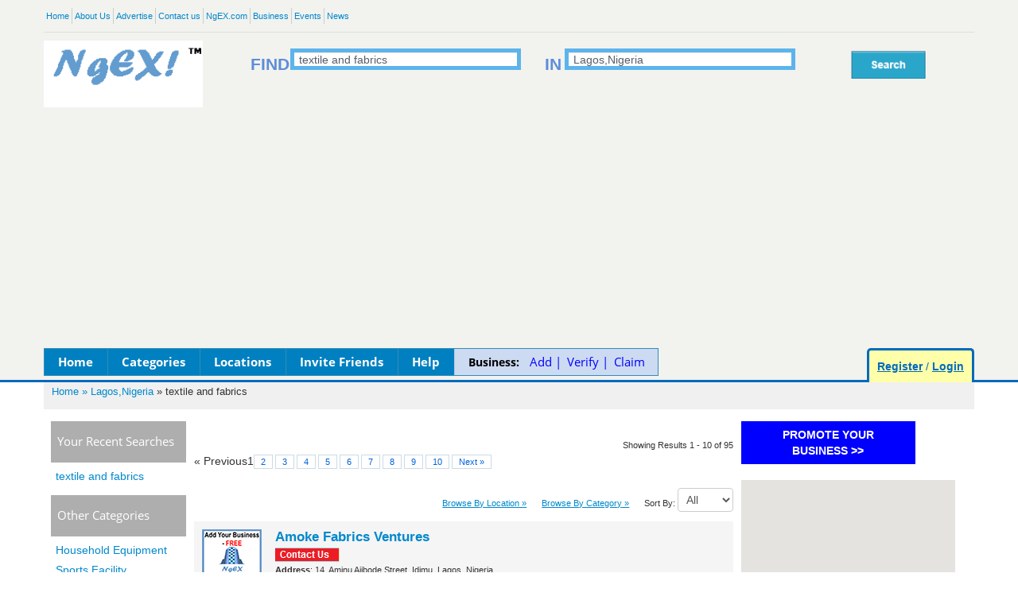

--- FILE ---
content_type: text/html; charset=UTF-8
request_url: https://www.ngex.com/bd/search?q=Textile%20and%20Fabrics&serv=search&place=Lagos,Nigeria
body_size: 11081
content:
<!DOCTYPE HTML>
<html>
<head>
<meta charset="utf-8">
<meta name="viewport" content="width=device-width, initial-scale=1.0">
<title>textile and fabrics, Lagos,Nigeria | NgEX Nigeria Business Directory</title>
<meta name=”robots” content=”noindex”>
<meta name="description" content="Addresses and contact information of textile and fabrics in Lagos,Nigeria" /> 
<meta name="keywords" content="addresses, yellowpages, find Nigerian companies, business addresses" />
<meta name=viewport content="width=device-width, initial-scale=1">
<meta property="og:type" content="website"/>
<meta property="og:title" content="textile and fabrics, Lagos,Nigeria | NgEX Nigeria Business Directory"/>
<meta property="og:url" content="https://www.ngex.com/bd/search?q=Textile%20and%20Fabrics&serv=search&place=Lagos,Nigeria"/>
<meta property="og:image" content="http://www.ngex.com/bd/images/images_big.jpg"/>
<meta property="og:site_name" content="Global Directory of Nigerian Businesses | NgEX Business Directory"/>
<meta property="og:description" content="Addresses and contact information of textile and fabrics in Lagos,Nigeria"/>
<meta property="fb:app_id" content="630183353707397"/>
<link href="css/global.css" rel="stylesheet" type="text/css">
<link href="/bd/css/main.css" rel="stylesheet" type="text/css">
<!--HTML 5 Js-->
<!-- Suggest START-->

<script   type="text/javascript" src="js/html5.js"></script>
<!-- Google Tag Manager -->
<script>(function(w,d,s,l,i){w[l]=w[l]||[];w[l].push({'gtm.start':
new Date().getTime(),event:'gtm.js'});var f=d.getElementsByTagName(s)[0],
j=d.createElement(s),dl=l!='dataLayer'?'&l='+l:'';j.async=true;j.src=
'https://www.googletagmanager.com/gtm.js?id='+i+dl;f.parentNode.insertBefore(j,f);
})(window,document,'script','dataLayer','GTM-5DC9DTZ');</script>
<!-- End Google Tag Manager -->

</head>
<body>
     <!-- Google Tag Manager (noscript) -->
<noscript><iframe src="https://www.googletagmanager.com/ns.html?id=GTM-5DC9DTZ"
height="0" width="0" style="display:none;visibility:hidden"></iframe></noscript>
<!-- End Google Tag Manager (noscript) -->

    <input type="hidden" id="user_location" value="Nigeria">
<!--Trabslate-->
<script language="javascript" type="text/javascript">
	function translated()
	{
		var trvalue = document.getElementById('select_language').value;
		if (trvalue!='')
		{
			//ob.href	=	"https://translate.google.com/translate?hl="+trvalue+"&u=https://www.ngex.com/bd_new/index.php";
			//window.location.href="https://translate.google.com/translate?hl="+trvalue+"&u=/index.php";
			var new_window ="https://translate.google.com/translate?hl="+trvalue+"&u="+location.href;
			window.open(new_window);
			return false;
		}
	}
	function translated2()
	{
		var trvalue = document.getElementById('select_language2').value;
		if (trvalue!='')
		{
			//ob.href	=	"https://translate.google.com/translate?hl="+trvalue+"&u=https://www.ngex.com/bd_new/index.php";
			//window.location.href="https://translate.google.com/translate?hl="+trvalue+"&u=/index.php";
			var new_window ="https://translate.google.com/translate?hl="+trvalue+"&u="+location.href;
			window.open(new_window);
			return false;
		}
	}
</script>

<!-- Facebook code  -->
    <div id="fb-root"></div>
    <script>
        (function (d, s, id) {
            var js, fjs = d.getElementsByTagName(s)[0];
            if (d.getElementById(id)) return;
            js = d.createElement(s); js.id = id;
            js.src = "//connect.facebook.net/en_US/sdk.js#xfbml=1&appId=425409477555880&version=v2.0";
            fjs.parentNode.insertBefore(js, fjs);
        }(document, 'script', 'facebook-jssdk'));
    </script>
<!-- Facebook code  -->


<div id="wrapper">
		<div class="popup-block" style="display:none;">
			<div class="popup-wrap">
				<div class="popup-frame">
					<a href="#" class="popup-close"></a>
					<div class="box-holder">
						<strong class="popup-logo">
							<a href="#"><img src="/bd/images/logo1.png" alt="NGEX"></a>
						</strong>
						<h1 class="login_div">Login</h1>
							<h1 class="signup_div" style="display:none;">Register</h1>
							<h1 class="forgot_div" style="display:none;">Forgot Password</h1>
						  <div class="login_div" id="buttonDiv"></div> 
					<!--	<a href="#" class="google-login">
							<img src="images/google.png" alt="google">
							Sign in with Google
						</a>
						<div class="or">
							<span class="bar">OR</span>
						</div>
						-->
							<h5 style="text-align:center; margin:0px; font-size:11px; display:none;color:red;" id="forgot_error">Please enter Correct email </h5>
							<h5 style="text-align:center; margin:0px; font-size:11px; display:none;color:green;" id="sucess_msg">Please check your email </h5>
						<h5 style="text-align:center; margin:0px; font-size:11px; display:none;color:red;" id="login_error">Invalid email / password </h5>
						<h5 style="text-align:center; margin:0px; font-size:11px; display:none;color:red;" id="signup_error_custom">Invalid email / password </h5>
                 <h5 style="text-align:center; margin:0px; font-size:11px; display:none" id="loginstatus">Please wait a moment.... </h5>
						<div class="field-holder login_div">
							<label><i class="fa fa-envelope-o"></i></label>
							<input type="text" id="usname" name="usname" placeholder="Enter email or phone number">
						</div>
							<div class="field-holder forgot_div" style="display:none;">
							<label><i class="fa fa-envelope-o"></i></label>
							<input type="text" id="email_forgot" name="email_forgot" placeholder="Enter email">
						</div>
						<div class="field-holder login_div">
							<label><i class="fa fa-shield"></i></label>
							<input type="password" name="pwd" id="pwd"  placeholder="Enter password">
						</div>
						
							<div class="field-holder signup_div" style="display:none;">
							<label><i class="fa fa-envelope-o"></i></label>
							<input type="text" id="r_email" name="r_email" placeholder="Enter email">
						</div>
							<div class="field-holder signup_div" style="display:none;">
							<label><i class="fa fa-shield"></i></label>
							<input type="password" name="r_password" id="r_password"  placeholder="Enter password">
						</div>
							<div class="field-holder signup_div" style="display:none;">
							<label><i class="fa fa-shield"></i></label>
							<input type="password" name="cr_password" id="cr_password"  placeholder="Enter confirm password">
						</div>
						<input style="display:none;" type="submit" value="Send password" class="btn-login forgot_div">
						<input type="submit" value="Login" class="btn-login submit_button login_div">
							<input type="submit" style="display:none;" value="Register" onclick="register_user()" class="btn-login  signup_div">
						<div class="link-holder">
							<a onclick="open_forgot_div()" style="cursor:pointer;">Forgot your Password?</a>
						</div>
						<p>Don't have an account? <a onclick="open_signup_div()" style="cursor:pointer;">Register Here</a></p>
					</div>
				</div>
			</div>
		</div>
		
	</div>
	<div id="Message1" class="popupM">
					<div>
						<span><p>Name</p><input name="nmerr1" id="nmerr1" type="text"/></span>
						<p><p>Telephone:</p> <input   name="emerr1" id="emerr1" type="text"/></p>
						<p><p>Email Address:</p> <input  name="tel" id="tel" type="text"/></p>
					</div>
					<textarea name="comerr1" id="comerr1" style="width:95%; min-height:100px; margin-top:10px;" ></textarea>
                   
					<a href="#" id="error_submit1">Submit</a>
                    
				</div>
<!--Wrapper Start-->
<div id="wrapper"> 
  <!--Header Start-->
  <header id="header">
    <div class="container">
      <div class="row-fluid"> 
        <!--Top Bar Start-->
        <div class="top-bar hidden-phone">
          <div class="top-bar-left">
            <ul>
			<li><a href="https://ngex.com/bd">Home</a></li>
                <li><a href="https://ngexglobal.com">About Us</a></li>
                <li><a href="https://ngex.com/advertise">Advertise</a></li>
               				<li><a href="https://ngexglobal.com/contact">Contact us</a></li>
				<li><a href="https://ngex.com">NgEX.com</a></li>
				<li><a href="https://ngex.com/business">Business</a></li>
				<li><a href="https://ngex.com/events">Events</a></li>
				<li><a href="https://ngex.com/news">News</a></li>
				
			</ul>
          </div>
         
        </div>
        <!--Top Bar End--> 
        <!--Logo Bar Start-->
        <div class="logo-bar"> 
			<div class="strong-div hidden-phone"><a href="https://ngex.com"><img src="https://ngex.com/lifestyles/images/ngexlogo.gif"/></a></div>
			<div  class="srch hidden-phone"><form method="get" id="frmsrch" action="search" onSubmit="return chkSearch();">
				<p>
					<h4 class="hidden-tablet srch-find">FIND</h4>
					<input type="text" placeholder="Company, product, keywords, etc" id="searchfor" name="q" value="textile and fabrics" />
					<h4  class="srch-in" >IN</h4>
					<input id="query" style="margin-left:-25px;" name="place" type="text" placeholder="Enter a location in Nigeria, USA or UK" value="Lagos,Nigeria" />
					<input type="image" style="float:right; margin-left:5px; margin-top:3px;cursor:pointer" src="images/search.png" />
				</p>
			</form></div>
			<div class="clearfix"></div>
			
            <div class="navbar navbar-inverse margin-none">
				
              <div class="navbar-inner bootstrap-bg-non"> 
				<a class="extra-menu" href="https://ngex.com">NgEX.com</a>
				<a class="extra-menu" href="https://ngexglobal.com">About Us</a>
				<a class="extra-menu" href="https://ngex.com/advertise">Advertise</a>
                <!-- Responsive Navbar Part 1: Button for triggering responsive navbar (not covered in tutorial). Include responsive CSS to utilize. -->
                <button type="button" class="btn btn-navbar" data-toggle="collapse" data-target=".nav-collapse"> More </button>
                <div class="nav-collapse collapse"> 
                  <!--Nav Start-->
                  <ul id="nav" class="pull-left">
                    <li><a href="https://ngex.com/bd">Home</a></li>
                    <li><a href="https://ngex.com/bd/categories">Categories</a></li>
                    <li><a href="https://ngex.com/bd/countries">Locations</a></li>
					<li><a href="https://ngex.com/bd/invite">Invite Friends</a></li>
					<li><a href="https://ngex.com/bd/help">Help</a></li>
                    <li class="nav-business"><span><span>Business:</span> <a href="https://ngex.com/add">Add |</a>  <a href="https://ngex.com/bd/login.php?v=verify">Verify |</a>  <a href="https://ngex.com/bd/claim/">Claim</a></span></li>
                  </ul>
                  <!--Nav End--> 
				  <div class="pull-right  hidden-phone hidden-tablet myaccount_div">
										<p><a  class="open-reg" href="https://ngex.com/bd/add_a_business">Register</a> / <a href="https://ngex.com/bd/login.php" style="cursor:pointer" class="open-login_ooo">Login</a></p>
									  </div>
                </div>
              </div>
            </div>
			
            			
			<div style="background-color:#FFF;" class="login hidden-phone hidden-desktop hidden-tablet">
			  <div class="hidden-phone">
				 <h5 style="text-align:center; margin:0px; font-size:11px; display:none;color:red;" id="login_error">Invalid email / password </h5>
                 <h5 style="text-align:center; margin:0px; font-size:11px; display:none" id="loginstatus">Please wait a moment.... </h5>
			  <form style="margin-bottom:0px;">
				  <table class="signin-table">
					<tbody>
						<tr> 
						  <td><strong>Email</strong> :</td>
						  <td><input class="input" name="usname" id="usname" value="" style="width:100%;" type="text"></td>
						</tr>
						<tr> 
						  <td><strong>Password</strong> :</td>
						  <td><input class="input" name="pwd" id="pwd" value="" style="width:100%;" type="password"></td>
						</tr>
					   <tr> 
						  <td colspan="2" align="center">
							<input style="width:50%; height:30px;" id="submit_button" name="Sub" value="Login"  align="middle" type="button"/><span id="pre_loader"></span>
							</td>
						</tr>
					</tbody>
				  </table>
			  </form>
			  <table style="margin-top:10px" width="100%" cellpadding="0" cellspacing="0">
				<tbody>
				  <tr>
					<td class="td-reg">Don't have an account? </br><a href="http://www.ngex.com/bd/add_a_business/">Register now!</a></td>
					<td class="td-reg" align="right">Forgot your password? </br> <a href="http://www.ngex.com/bd/_forgot_password.php">Click here</a></td>
				  </tr>
				</tbody>
			  </table>
			  </div>
			  <div class="hidden-desktop hidden-tablet">
				<div class="login-partners">
					<h4>Login With:</h4>
					<img src="images/fb-login.png">
					<img src="images/tweeter-login.png">
					<img src="images/google-login.png">
				</div>
				<img class="OR" src="images/OR.png"/>
				 <h5 style="text-align:center; margin:0px; color:red; font-size:11px;">Invalid email / password </h5>
				<input class="input" placeholder="Enter Email" name="usname" id="usname1" value="" style="width:90%; height:30px;" type="text">
				<input class="input" placeholder="Enter Password" name="pwd" id="pwd1" value="" style="width:90%; height:30px;" type="password">
				<input style="width:90%; display:table; height:30px; margin:auto; background-color:#0080C0; color:#FFF;" name="Sub" value="Login"  align="middle" type="button"/>
				
				<table style="margin-top:10px" width="100%" cellpadding="0" cellspacing="0">
				<tbody>
				  <tr>
					<td class="td-reg"><a class="login-btn" href="#">Register now!</a></td>
					<td class="td-reg" align="right"><a style="color:blue; font-size:13px;" href="#">Forgot password? </a></td>
				  </tr>
				</tbody>
			  </table>
			  
			  </div>
			  
			</div>
            
			<div class="clearfix"></div>
		  <!--Mobile only-->
		  <div class="hidden-desktop hidden-tablet search-srch sdsearch-srch-jquery"><form method="get" id="frmsrch_m" action="search">
<!--Mobile only-->
<div class="hidden-desktop hidden-tablet search-srch sdsearch-srch-jquery">
 <div class="strong-div hidden-desktop hidden-tablet"><a href="https://www.ngex.com"><img src="https://www.ngex.com/lifestyles/images/ngexlogo.gif"></a></div>
 <div class="srch">
  <input type="text" style="height:46px;" placeholder="Enter company, product, service, etc" id="searchfor_m" name="q" value="textile and fabrics" />
  <input type="text" style="height:46px;" placeholder="Enter a Location" id="query_m" name="place" value="Lagos,Nigeria" />
 </div>
 <div onClick="$('#frmsrch_m').submit()"><p>S<br> E<br> A<br>R<br>C<br>H</p></div>
</div>
<script language="javascript">
$('#frmsrch_m').keypress(function (e) {
  if (e.keyCode == 13) {
    $('#frmsrch_m').submit();
  } else {
    // your code here...
  }
});
</script>
<!--Mobile only-->
</form></div>
		  <!--Mobile only-->
        </div>
        <!--Logo Bar End--> 
      </div>
    </div>
  </header>
  <!--Headre End--> 

  <div class="container">
	  <div class="hidden-phone" style="width:100%; padding:2px 10px; background-color:#F0F0F0; margin-bottom:15px;">
		<p style="font-size:0.9em;"><a href="https://ngex.com/bd">Home » </a><a href="http://www.ngex.com/bd/search?q=textile and fabrics&place=Lagos,Nigeria&x=&y=">Lagos,Nigeria</a> &raquo; textile and fabrics</p>
	  </div>
  <!--Main Start-->
  <div id="main">
        
    	 <!--Home Content Start-->
    <section class="search-content hidden-phone">
      <div class="container">
        <div class="row-fluid">
		<!--Sidebar Area Start-->		
		 <div class="span2 sidebars hidden-tablet">
			<!--Recent searches-->
			<div class="recent-searches">
				<div class="heading">
				  <h3>Your Recent Searches</h3>
				</div>
				<div class="the-body">
					<ul>
						<li><a href="https://ngex.com/bd/search?q=textile+and+fabrics&place=Lagos,Nigeria">textile and fabrics</a></li>
					</ul>
				</div>
			</div>
			<!--Other Categories-->
			<div class="other-category">
				<div class="heading">
				  <h3>Other Categories</h3>
				</div>
				<div class="the-body">
					<ul>
											<li><a href="http://www.ngex.com/bd/c/Household Equipment/">Household Equipment</a></li>
                        						<li><a href="http://www.ngex.com/bd/c/Sports Facility/">Sports Facility</a></li>
                        						<li><a href="http://www.ngex.com/bd/c/Mini-mart/">Mini-mart</a></li>
                        						<li><a href="http://www.ngex.com/bd/c/Fashion/">Fashion</a></li>
                        						<li><a href="http://www.ngex.com/bd/c/Cable subscription/">Cable subscription</a></li>
                        					</ul>
				</div>
				<div class="clearfix"></div>
				<a style="float:right; margin-right:15px; position:relative; bottom:10px" href="http://www.ngex.com/bd/categories/">More..</a>
				<div class="clearfix"></div>
			</div>
			
			<!--Services-->
			<div class="services tabled">
				<div class="heading">
				  <h3>Services</h3>
				</div>
				<div class="the-body">
					<ul>
						<li><a href="https://www.ngexglobal.com">What We Do</a></li>
						
						
					</ul>
				</div>
			</div>
			
			<!--Guides-->
			<div class="guides tabled">
				<div class="heading">
				  <h3>Guides</h3>
				</div>
				<div class="the-body">
					<ul>
						
						<li><a href="https://ngexglobal.com/contact">Contact Us</a></li>
					</ul>
				</div>
			</div>
			<div align="center" style="margin:20px 0px 0px 0px">
			<!-- NEW REVIVE CODE STARTS OLD ZONE: 76-->
			<!-- Revive Adserver Asynchronous JS Tag - Generated with Revive Adserver v5.3.1 -->
<ins data-revive-zoneid="13" data-revive-id="23fdd21d95acf6aaa93c2c4e4854ff76"></ins>
<script async src="//adserver.ngexbiz.com/www/delivery/asyncjs.php"></script>
<!-- NEW REVIVE CODE STARTS OLD ZONE: 76-->
			</div>
		  </div>
          <!--Content Area Start-->
          <div style="overflow:hidden;" class="span8">
              	
			
			 
			
			<div class="banner-long">
			<!-- NEW REVIVE CODE STARTS OLD ZONE: 78-->
<!-- Revive Adserver Asynchronous JS Tag 2022 - Generated with Revive Adserver v5.3.1 -->
					 <div align="center" style="margin-top:20px; margin-bottom: 0; text-align:center">
        <div id="revive-responsive-top" style="display: block; text-align: center;">
  <script type="text/javascript">
 
    adUnit   = document.getElementById("revive-responsive-top");
    adWidth  = adUnit.offsetWidth;
 
    if ( adWidth >= 728 ) {
      /* Leaderboard 728x90 */
       adUnit.innerHTML = '<ins data-revive-zoneid="16" data-revive-id="23fdd21d95acf6aaa93c2c4e4854ff76"></ins>';
    } else {
      /* Square (Mobile) Banner 300x250 */
      adUnit.innerHTML = '<ins data-revive-zoneid="10" data-revive-id="23fdd21d95acf6aaa93c2c4e4854ff76"></ins>';
    } 
   
  </script>
  <script async src="//adserver.ngexbiz.com/www/delivery/asyncjs.php"></script>
</div>
      </div>
					<!-- NEW REVIVE CODE ENDS OLD ZONE: 78-->	
	</div>
		
			<div>
				<span>
										<div class="clearfix"></div>
									</span>
			</div>
            			<div class="clearfix"></div>
			<div class="result-pages">
				<span>
					<span style="float:left">
						                        <div class="pagination"><span class="disabled">&#171; Previous</span><span class="current">1</span><a href="http://www.ngex.com/bd/search?q=textile+and+fabrics&place=Lagos,Nigeria&x=&y=&page=2">2</a><a href="http://www.ngex.com/bd/search?q=textile+and+fabrics&place=Lagos,Nigeria&x=&y=&page=3">3</a><a href="http://www.ngex.com/bd/search?q=textile+and+fabrics&place=Lagos,Nigeria&x=&y=&page=4">4</a><a href="http://www.ngex.com/bd/search?q=textile+and+fabrics&place=Lagos,Nigeria&x=&y=&page=5">5</a><a href="http://www.ngex.com/bd/search?q=textile+and+fabrics&place=Lagos,Nigeria&x=&y=&page=6">6</a><a href="http://www.ngex.com/bd/search?q=textile+and+fabrics&place=Lagos,Nigeria&x=&y=&page=7">7</a><a href="http://www.ngex.com/bd/search?q=textile+and+fabrics&place=Lagos,Nigeria&x=&y=&page=8">8</a><a href="http://www.ngex.com/bd/search?q=textile+and+fabrics&place=Lagos,Nigeria&x=&y=&page=9">9</a><a href="http://www.ngex.com/bd/search?q=textile+and+fabrics&place=Lagos,Nigeria&x=&y=&page=10">10</a><a href="http://www.ngex.com/bd/search?q=textile+and+fabrics&place=Lagos,Nigeria&x=&y=&page=2" class="next">Next &#187;</a></div>
					</span>
					<span style="float:right; font-size:0.8em;">
						Showing Results 1 - 10 of 95					</span>
				<span>
			</div>
			<div class="clearfix"></div>
			<div class="search-sorts">
				<span>
					<span><a href="#">Browse By Location »</a></span>
					<span><a href="#">Browse By Category »</a></span>
					<span>
						Sort By:
						<select>
							<option>
								All
							</option>
							<option>
								A-Z
							</option>
							<option>
								Z-A
							</option>
						</select>
					</span>
				</span>
			</div>
				<div class="clearfix"></div>
				
			<div class="clearfix"></div>
			<div class="results" >
				<div class="the-body">
					<div style="overflow:hidden; float:left; width:12%; "><a href="https://www.ngex.com/bd/b/Amoke-Fabrics-Ventures-Idimu-Lagos-Nigeria"><img src="http://www.ngex.com/bd/images/images.jpg"></a></div>
					<div style="overflow:hidden; width:86%; float:right;font-style:normal !important;">
						<h4><a class="link_business" attr-id="bid54cb4e954e3e8" href="https://www.ngex.com/bd/b/Amoke-Fabrics-Ventures-Idimu-Lagos-Nigeria">Amoke Fabrics Ventures</a></h4>
						<a class="htmlcontactus pop1"><img src="../bd/images/contact_us.png" border=0 /></a>&nbsp;						<div class="clearfix"></div>
						<p><strong>Address</strong>: 14, Aminu Ajibode Street, Idimu, Lagos, Nigeria</p>
						<span>
<p>
    <strong>Tel 1:</strong> <a href="tel:+2348188891989">+234-8188891989</a> &nbsp;&nbsp;&nbsp;&nbsp; 
    <strong>Tel 2:</strong> <a href="tel:+2348022203766">+234-8022203766</a> &nbsp;&nbsp;&nbsp;&nbsp; 
    <strong>Tel 3:</strong> <a href="tel:+2348033929117">+234-8033929117</a> &nbsp;&nbsp;&nbsp;&nbsp; 
    </p>
  						</span>
						<div class="clearfix"></div>
						<p><p>Fabric store selling swiss lace, ankara, voil lace, ladies accessories, aso oke, senegalise, Italian sho&nbsp;<a href="https://www.ngex.com/bd/b/Amoke-Fabrics-Ventures-Idimu-Lagos-Nigeria" class="more">more</a></p>
					</div>
				</div>
				<div class="clearfix"></div>
				<div class="the-foot">
				   
				   
					<a target="_blank" href="https://maps.google.com/maps?daddr=9.0521039,7.4968282"><span>
					    
						<img src="images/search-ico.png"/>
						Directions
					</span></a>
															<a href="http://www.ngex.com/bd/emailform.php?bid=bid54cb4e954e3e8&place=Lagos,Nigeria&q=textile and fabrics"><span><img src="https://www.ngex.com/bd/images/img-email.jpg" align="absmiddle" alt="" /> Email</span></a>
                    					<a href="http://www.ngex.com/bd/htmlerror_tell.php?bid=bid54cb4e954e3e8"><span><img src="https://www.ngex.com/bd/images/img-error.jpg" align="absmiddle" alt="" /> Error? tell us</span></a>
					<a href="http://www.ngex.com/bd/_claim_business.php?business_id=bid54cb4e954e3e8"  ><span><img src="https://www.ngex.com/bd/images/img-claim.jpg" align="absmiddle" alt="" border="0" /> Claim this business</span></a>
				</div>
			</div>
            		
			<div style="text-align:center" class="text-add">
				<!-- NEW REVIVE CODE STARTS OLD ZONE: 78-->
<!-- Revive Adserver Asynchronous JS Tag 2022 - Generated with Revive Adserver v5.3.1 -->
					 <div align="center" style="margin-top:20px; margin-bottom: 0; text-align:center">
        <div id="revive-responsive-top" style="display: block; text-align: center;">
  <script type="text/javascript">
 
    adUnit   = document.getElementById("revive-responsive-top");
    adWidth  = adUnit.offsetWidth;
 
    if ( adWidth >= 728 ) {
      /* Leaderboard 728x90 */
       adUnit.innerHTML = '<ins data-revive-zoneid="16" data-revive-id="23fdd21d95acf6aaa93c2c4e4854ff76"></ins>';
    } else {
      /* Square (Mobile) Banner 300x250 */
      adUnit.innerHTML = '<ins data-revive-zoneid="10" data-revive-id="23fdd21d95acf6aaa93c2c4e4854ff76"></ins>';
    } 
   
  </script>
  <script async src="//adserver.ngexbiz.com/www/delivery/asyncjs.php"></script>
</div>
      </div>
					<!-- NEW REVIVE CODE ENDS OLD ZONE: 78-->
			</div>
            			<div class="results" >
				<div class="the-body">
					<div style="overflow:hidden; float:left; width:12%; "><a href="https://www.ngex.com/bd/b/Aminat-Ayinde-And-Company-Lagos-Island-Lagos-Nigeria"><img src="http://www.ngex.com/bd/images/images.jpg"></a></div>
					<div style="overflow:hidden; width:86%; float:right;font-style:normal !important;">
						<h4><a class="link_business" attr-id="bid531422cb318e8" href="https://www.ngex.com/bd/b/Aminat-Ayinde-And-Company-Lagos-Island-Lagos-Nigeria">Aminat Ayinde And Company</a></h4>
												<div class="clearfix"></div>
						<p><strong>Address</strong>: 1, John Street, Lagos Island, Lagos, Nigeria</p>
						<span>
<p>
    <strong>Tel 1:</strong> <a href="tel:+23412668151">+234-12668151</a> &nbsp;&nbsp;&nbsp;&nbsp; 
    <strong>Tel 2:</strong> <a href="tel:+2348028284482">+234-8028284482</a> &nbsp;&nbsp;&nbsp;&nbsp; 
    </p>
  						</span>
						<div class="clearfix"></div>
						<p>We are providing textile  fabrics and we are textile manufactures and textile distributors.&nbsp;<a href="https://www.ngex.com/bd/b/Aminat-Ayinde-And-Company-Lagos-Island-Lagos-Nigeria" class="more">more</a></p>
					</div>
				</div>
				<div class="clearfix"></div>
				<div class="the-foot">
				   
				   
					<a target="_blank" href="https://maps.google.com/maps?daddr=9.0521039,7.4968282"><span>
					    
						<img src="images/search-ico.png"/>
						Directions
					</span></a>
															<a href="http://www.ngex.com/bd/htmlerror_tell.php?bid=bid531422cb318e8"><span><img src="https://www.ngex.com/bd/images/img-error.jpg" align="absmiddle" alt="" /> Error? tell us</span></a>
					<a href="http://www.ngex.com/bd/_claim_business.php?business_id=bid531422cb318e8"  ><span><img src="https://www.ngex.com/bd/images/img-claim.jpg" align="absmiddle" alt="" border="0" /> Claim this business</span></a>
				</div>
			</div>
            			<div class="results" >
				<div class="the-body">
					<div style="overflow:hidden; float:left; width:12%; "><a href="https://www.ngex.com/bd/b/Commando-Fabrics-Oshodi-Lagos-Nigeria"><img src="http://www.ngex.com/bd/images/images.jpg"></a></div>
					<div style="overflow:hidden; width:86%; float:right;font-style:normal !important;">
						<h4><a class="link_business" attr-id="bid54f0a980d9661" href="https://www.ngex.com/bd/b/Commando-Fabrics-Oshodi-Lagos-Nigeria">Commando Fabrics</a></h4>
												<div class="clearfix"></div>
						<p><strong>Address</strong>: Habibat Mogaji Shopping Complex, Oshodi, Lagos, Nigeria</p>
						<span>
<p>
    <strong>Tel 1:</strong> <a href="tel:+2348033343186">+234-8033343186</a> &nbsp;&nbsp;&nbsp;&nbsp; 
    <strong>Tel 2:</strong> <a href="tel:+2347036639046">+234-7036639046</a> &nbsp;&nbsp;&nbsp;&nbsp; 
    </p>
  						</span>
						<div class="clearfix"></div>
						<p>Favric store dealing in swiss sample, wrappers, raw silk materials, super wax and hollandais.&nbsp;<a href="https://www.ngex.com/bd/b/Commando-Fabrics-Oshodi-Lagos-Nigeria" class="more">more</a></p>
					</div>
				</div>
				<div class="clearfix"></div>
				<div class="the-foot">
				   
				   
					<a target="_blank" href="https://maps.google.com/maps?daddr=9.0521039,7.4968282"><span>
					    
						<img src="images/search-ico.png"/>
						Directions
					</span></a>
															<a href="http://www.ngex.com/bd/htmlerror_tell.php?bid=bid54f0a980d9661"><span><img src="https://www.ngex.com/bd/images/img-error.jpg" align="absmiddle" alt="" /> Error? tell us</span></a>
					<a href="http://www.ngex.com/bd/_claim_business.php?business_id=bid54f0a980d9661"  ><span><img src="https://www.ngex.com/bd/images/img-claim.jpg" align="absmiddle" alt="" border="0" /> Claim this business</span></a>
				</div>
			</div>
            			<div class="results" >
				<div class="the-body">
					<div style="overflow:hidden; float:left; width:12%; "><a href="https://www.ngex.com/bd/b/Enis-Textile-Ladipo-Lagos-Nigeria"><img src="http://www.ngex.com/bd/images/images.jpg"></a></div>
					<div style="overflow:hidden; width:86%; float:right;font-style:normal !important;">
						<h4><a class="link_business" attr-id="bid5388616510476" href="https://www.ngex.com/bd/b/Enis-Textile-Ladipo-Lagos-Nigeria">Eni's Textile</a></h4>
												<div class="clearfix"></div>
						<p><strong>Address</strong>: Agege Motor Road, Ladipo, Lagos, Nigeria</p>
						<span>
<p>
    <strong>Tel 1:</strong> <a href="tel:+23417940237">+234-17940237</a> &nbsp;&nbsp;&nbsp;&nbsp; 
    <strong>Tel 2:</strong> <a href="tel:+2348035578656">+234-8035578656</a> &nbsp;&nbsp;&nbsp;&nbsp; 
    <strong>Tel 3:</strong> <a href="tel:+2348033321202">+234-8033321202</a> &nbsp;&nbsp;&nbsp;&nbsp; 
    </p>
  						</span>
						<div class="clearfix"></div>
						<p>We sell Textiles, Beads,Sequins,Buttons, Zips, Gift Items, Voile Lace, Ankara, Guinea, Polished lace&nbsp;<a href="https://www.ngex.com/bd/b/Enis-Textile-Ladipo-Lagos-Nigeria" class="more">more</a></p>
					</div>
				</div>
				<div class="clearfix"></div>
				<div class="the-foot">
				   
				   
					<a target="_blank" href="https://maps.google.com/maps?daddr=9.0521039,7.4968282"><span>
					    
						<img src="images/search-ico.png"/>
						Directions
					</span></a>
															<a href="http://www.ngex.com/bd/htmlerror_tell.php?bid=bid5388616510476"><span><img src="https://www.ngex.com/bd/images/img-error.jpg" align="absmiddle" alt="" /> Error? tell us</span></a>
					<a href="http://www.ngex.com/bd/_claim_business.php?business_id=bid5388616510476"  ><span><img src="https://www.ngex.com/bd/images/img-claim.jpg" align="absmiddle" alt="" border="0" /> Claim this business</span></a>
				</div>
			</div>
            		
			<div style="text-align:center" class="text-add">
				<!-- NEW REVIVE CODE STARTS OLD ZONE: 78-->
<!-- Revive Adserver Asynchronous JS Tag 2022 - Generated with Revive Adserver v5.3.1 -->
					 <div align="center" style="margin-top:20px; margin-bottom: 0; text-align:center">
        <div id="revive-responsive-top" style="display: block; text-align: center;">
  <script type="text/javascript">
 
    adUnit   = document.getElementById("revive-responsive-top");
    adWidth  = adUnit.offsetWidth;
 
    if ( adWidth >= 728 ) {
      /* Leaderboard 728x90 */
       adUnit.innerHTML = '<ins data-revive-zoneid="16" data-revive-id="23fdd21d95acf6aaa93c2c4e4854ff76"></ins>';
    } else {
      /* Square (Mobile) Banner 300x250 */
      adUnit.innerHTML = '<ins data-revive-zoneid="10" data-revive-id="23fdd21d95acf6aaa93c2c4e4854ff76"></ins>';
    } 
   
  </script>
  <script async src="//adserver.ngexbiz.com/www/delivery/asyncjs.php"></script>
</div>
      </div>
					<!-- NEW REVIVE CODE ENDS OLD ZONE: 78-->
			</div>
            			<div class="results" >
				<div class="the-body">
					<div style="overflow:hidden; float:left; width:12%; "><a href="https://www.ngex.com/bd/b/Bhoraj-Industries-Ilupeju-Lagos-Nigeria"><img src="http://www.ngex.com/bd/images/images.jpg"></a></div>
					<div style="overflow:hidden; width:86%; float:right;font-style:normal !important;">
						<h4><a class="link_business" attr-id="bid507bacccedc37" href="https://www.ngex.com/bd/b/Bhoraj-Industries-Ilupeju-Lagos-Nigeria">Bhoraj Industries</a></h4>
												<div class="clearfix"></div>
						<p><strong>Address</strong>: Plot B, Block 1, State Highway Alhaji Adejumo Avenue, Ilupeju, Lagos, Nigeria</p>
						<span>
<p>
    <strong>Tel 1:</strong> <a href="tel:+2348129999031">+234-8129999031</a> &nbsp;&nbsp;&nbsp;&nbsp; 
    <strong>Tel 2:</strong> <a href="tel:+2348034049646">+234-8034049646</a> &nbsp;&nbsp;&nbsp;&nbsp; 
    <strong>Tel 3:</strong> <a href="tel:+23417737482">+234-17737482</a> &nbsp;&nbsp;&nbsp;&nbsp; 
    <strong>Tel 4:</strong> <a href="tel:+234 1 4930958">+234 1 493-0958</a> &nbsp;&nbsp;&nbsp;&nbsp; 
    </p>
  						</span>
						<div class="clearfix"></div>
						<p><p>Bhoraj is a UK based company having Textile operations in Nigeria and exporting wide width sheeting, Duc&nbsp;<a href="https://www.ngex.com/bd/b/Bhoraj-Industries-Ilupeju-Lagos-Nigeria" class="more">more</a></p>
					</div>
				</div>
				<div class="clearfix"></div>
				<div class="the-foot">
				   
				   
					<a target="_blank" href="https://maps.google.com/maps?daddr=9.0521039,7.4968282"><span>
					    
						<img src="images/search-ico.png"/>
						Directions
					</span></a>
															<a href="http://www.ngex.com/bd/htmlerror_tell.php?bid=bid507bacccedc37"><span><img src="https://www.ngex.com/bd/images/img-error.jpg" align="absmiddle" alt="" /> Error? tell us</span></a>
					<a href="http://www.ngex.com/bd/_claim_business.php?business_id=bid507bacccedc37"  ><span><img src="https://www.ngex.com/bd/images/img-claim.jpg" align="absmiddle" alt="" border="0" /> Claim this business</span></a>
				</div>
			</div>
            			<div class="results" >
				<div class="the-body">
					<div style="overflow:hidden; float:left; width:12%; "><a href="https://www.ngex.com/bd/b/African-Textiles-Manufacturers_2-Lagos-Nigeria"><img src="http://www.ngex.com/bd/images/images.jpg"></a></div>
					<div style="overflow:hidden; width:86%; float:right;font-style:normal !important;">
						<h4><a class="link_business" attr-id="bid5516dfb922098" href="https://www.ngex.com/bd/b/African-Textiles-Manufacturers_2-Lagos-Nigeria">African Textiles Manufacturers</a></h4>
						<a class="htmlcontactus pop1"><img src="../bd/images/contact_us.png" border=0 /></a>&nbsp;						<div class="clearfix"></div>
						<p><strong>Address</strong>: 51, Balogun Market Street, Lagos, Nigeria</p>
						<span>
<p>
    <strong>Tel 1:</strong> <a href="tel:+234803-718-9442">+234-803-718-9442</a> &nbsp;&nbsp;&nbsp;&nbsp; 
    <strong>Tel 2:</strong> <a href="tel:+234703-323-3277">+234-703-323-3277</a> &nbsp;&nbsp;&nbsp;&nbsp; 
    </p>
  						</span>
						<div class="clearfix"></div>
						<p><p>We produce and manufacture printed fabrics, clothing fabrics and real wax for suit and ladies dress.</p>&nbsp;<a href="https://www.ngex.com/bd/b/African-Textiles-Manufacturers_2-Lagos-Nigeria" class="more">more</a></p>
					</div>
				</div>
				<div class="clearfix"></div>
				<div class="the-foot">
				   
				   
					<a target="_blank" href="https://maps.google.com/maps?daddr=9.0521039,7.4968282"><span>
					    
						<img src="images/search-ico.png"/>
						Directions
					</span></a>
															<a href="http://www.ngex.com/bd/emailform.php?bid=bid5516dfb922098&place=Lagos,Nigeria&q=textile and fabrics"><span><img src="https://www.ngex.com/bd/images/img-email.jpg" align="absmiddle" alt="" /> Email</span></a>
                    					<a href="http://www.ngex.com/bd/htmlerror_tell.php?bid=bid5516dfb922098"><span><img src="https://www.ngex.com/bd/images/img-error.jpg" align="absmiddle" alt="" /> Error? tell us</span></a>
					<a href="http://www.ngex.com/bd/_claim_business.php?business_id=bid5516dfb922098"  ><span><img src="https://www.ngex.com/bd/images/img-claim.jpg" align="absmiddle" alt="" border="0" /> Claim this business</span></a>
				</div>
			</div>
            			<div class="results" >
				<div class="the-body">
					<div style="overflow:hidden; float:left; width:12%; "><a href="https://www.ngex.com/bd/b/Heritage-Enterprise-Isolo-Lagos-Nigeria"><img src="http://www.ngex.com/bd/images/images.jpg"></a></div>
					<div style="overflow:hidden; width:86%; float:right;font-style:normal !important;">
						<h4><a class="link_business" attr-id="bid53beb8a75eb2a" href="https://www.ngex.com/bd/b/Heritage-Enterprise-Isolo-Lagos-Nigeria">Heritage Enterprise</a></h4>
												<div class="clearfix"></div>
						<p><strong>Address</strong>: 63, Mushin Road, Isolo, Lagos, Nigeria</p>
						<span>
<p>
    <strong>Tel 1:</strong> <a href="tel:+2348030827428">+234-8030827428</a> &nbsp;&nbsp;&nbsp;&nbsp; 
    </p>
  						</span>
						<div class="clearfix"></div>
						<p>Our Aso Oke is about the best in town, we are en-vogue and very affordable in Fabrics.&nbsp;<a href="https://www.ngex.com/bd/b/Heritage-Enterprise-Isolo-Lagos-Nigeria" class="more">more</a></p>
					</div>
				</div>
				<div class="clearfix"></div>
				<div class="the-foot">
				   
				   
					<a target="_blank" href="https://maps.google.com/maps?daddr=9.0521039,7.4968282"><span>
					    
						<img src="images/search-ico.png"/>
						Directions
					</span></a>
															<a href="http://www.ngex.com/bd/htmlerror_tell.php?bid=bid53beb8a75eb2a"><span><img src="https://www.ngex.com/bd/images/img-error.jpg" align="absmiddle" alt="" /> Error? tell us</span></a>
					<a href="http://www.ngex.com/bd/_claim_business.php?business_id=bid53beb8a75eb2a"  ><span><img src="https://www.ngex.com/bd/images/img-claim.jpg" align="absmiddle" alt="" border="0" /> Claim this business</span></a>
				</div>
			</div>
            		
			<div style="text-align:center" class="text-add">
				<!-- NEW REVIVE CODE STARTS OLD ZONE: 78-->
<!-- Revive Adserver Asynchronous JS Tag 2022 - Generated with Revive Adserver v5.3.1 -->
					 <div align="center" style="margin-top:20px; margin-bottom: 0; text-align:center">
        <div id="revive-responsive-top" style="display: block; text-align: center;">
  <script type="text/javascript">
 
    adUnit   = document.getElementById("revive-responsive-top");
    adWidth  = adUnit.offsetWidth;
 
    if ( adWidth >= 728 ) {
      /* Leaderboard 728x90 */
       adUnit.innerHTML = '<ins data-revive-zoneid="16" data-revive-id="23fdd21d95acf6aaa93c2c4e4854ff76"></ins>';
    } else {
      /* Square (Mobile) Banner 300x250 */
      adUnit.innerHTML = '<ins data-revive-zoneid="10" data-revive-id="23fdd21d95acf6aaa93c2c4e4854ff76"></ins>';
    } 
   
  </script>
  <script async src="//adserver.ngexbiz.com/www/delivery/asyncjs.php"></script>
</div>
      </div>
					<!-- NEW REVIVE CODE ENDS OLD ZONE: 78-->
			</div>
            			<div class="results" >
				<div class="the-body">
					<div style="overflow:hidden; float:left; width:12%; "><a href="https://www.ngex.com/bd/b/Buds-Hats-and-Beads-Iyana-Ipaja-Lagos-Nigeria"><img src="http://www.ngex.com/bd/images/images.jpg"></a></div>
					<div style="overflow:hidden; width:86%; float:right;font-style:normal !important;">
						<h4><a class="link_business" attr-id="bid538612562e7d6" href="https://www.ngex.com/bd/b/Buds-Hats-and-Beads-Iyana-Ipaja-Lagos-Nigeria">Buds Hats and Beads</a></h4>
												<div class="clearfix"></div>
						<p><strong>Address</strong>: 7, Iyana Ipaja Garrage Shopping Complex, Iyana Ipaja, Lagos, Nigeria</p>
						<span>
<p>
    <strong>Tel 1:</strong> <a href="tel:+2348033799316">+234-8033799316</a> &nbsp;&nbsp;&nbsp;&nbsp; 
    <strong>Tel 2:</strong> <a href="tel:+2348032543792">+234-8032543792</a> &nbsp;&nbsp;&nbsp;&nbsp; 
    </p>
  						</span>
						<div class="clearfix"></div>
						<p>We deals with Hats Materials, Tailoring, Decoration,Bridals Accessories,Textile,Fabrics, Sewing&nbsp;<a href="https://www.ngex.com/bd/b/Buds-Hats-and-Beads-Iyana-Ipaja-Lagos-Nigeria" class="more">more</a></p>
					</div>
				</div>
				<div class="clearfix"></div>
				<div class="the-foot">
				   
				   
					<a target="_blank" href="https://maps.google.com/maps?daddr=9.0521039,7.4968282"><span>
					    
						<img src="images/search-ico.png"/>
						Directions
					</span></a>
															<a href="http://www.ngex.com/bd/htmlerror_tell.php?bid=bid538612562e7d6"><span><img src="https://www.ngex.com/bd/images/img-error.jpg" align="absmiddle" alt="" /> Error? tell us</span></a>
					<a href="http://www.ngex.com/bd/_claim_business.php?business_id=bid538612562e7d6"  ><span><img src="https://www.ngex.com/bd/images/img-claim.jpg" align="absmiddle" alt="" border="0" /> Claim this business</span></a>
				</div>
			</div>
            			<div class="results" >
				<div class="the-body">
					<div style="overflow:hidden; float:left; width:12%; "><a href="https://www.ngex.com/bd/b/OK-Ventures-Lagos-Island-Lagos-Nigeria"><img src="http://www.ngex.com/bd/images/images.jpg"></a></div>
					<div style="overflow:hidden; width:86%; float:right;font-style:normal !important;">
						<h4><a class="link_business" attr-id="bid54636dd91aebe" href="https://www.ngex.com/bd/b/OK-Ventures-Lagos-Island-Lagos-Nigeria">OK Ventures</a></h4>
												<div class="clearfix"></div>
						<p><strong>Address</strong>: 171, Nnamdi Azikwe Street, Lagos Island, Lagos, Nigeria</p>
						<span>
<p>
    <strong>Tel 1:</strong> <a href="tel:+2348037224826">+234-8037224826</a> &nbsp;&nbsp;&nbsp;&nbsp; 
    <strong>Tel 2:</strong> <a href="tel:+2348022978801">+234-8022978801</a> &nbsp;&nbsp;&nbsp;&nbsp; 
    <strong>Tel 3:</strong> <a href="tel:+2348024301998">+234-8024301998</a> &nbsp;&nbsp;&nbsp;&nbsp; 
    <strong>Tel 4:</strong> <a href="tel:+2348023907192">+234-8023907192</a> &nbsp;&nbsp;&nbsp;&nbsp; 
    </p>
  						</span>
						<div class="clearfix"></div>
						<p>Dealers in all kind of Guinea Brocade, Voil Lace, Atiku, Tappetta, Gold Jewelries, Shoes and Bags.&nbsp;<a href="https://www.ngex.com/bd/b/OK-Ventures-Lagos-Island-Lagos-Nigeria" class="more">more</a></p>
					</div>
				</div>
				<div class="clearfix"></div>
				<div class="the-foot">
				   
				   
					<a target="_blank" href="https://maps.google.com/maps?daddr=9.0521039,7.4968282"><span>
					    
						<img src="images/search-ico.png"/>
						Directions
					</span></a>
															<a href="http://www.ngex.com/bd/htmlerror_tell.php?bid=bid54636dd91aebe"><span><img src="https://www.ngex.com/bd/images/img-error.jpg" align="absmiddle" alt="" /> Error? tell us</span></a>
					<a href="http://www.ngex.com/bd/_claim_business.php?business_id=bid54636dd91aebe"  ><span><img src="https://www.ngex.com/bd/images/img-claim.jpg" align="absmiddle" alt="" border="0" /> Claim this business</span></a>
				</div>
			</div>
            			<div class="results" >
				<div class="the-body">
					<div style="overflow:hidden; float:left; width:12%; "><a href="https://www.ngex.com/bd/b/Rosbeem-Fabrics-Ikeja-Lagos-Nigeria"><img src="http://www.ngex.com/bd/images/images.jpg"></a></div>
					<div style="overflow:hidden; width:86%; float:right;font-style:normal !important;">
						<h4><a class="link_business" attr-id="bid53453818cea6c" href="https://www.ngex.com/bd/b/Rosbeem-Fabrics-Ikeja-Lagos-Nigeria">Rosbeem Fabrics</a></h4>
												<div class="clearfix"></div>
						<p><strong>Address</strong>: Shop 98, Alade Market, Ikeja, Lagos, Nigeria</p>
						<span>
<p>
    <strong>Tel 1:</strong> <a href="tel:+23418536528">+234-18536528</a> &nbsp;&nbsp;&nbsp;&nbsp; 
    <strong>Tel 2:</strong> <a href="tel:+2348023134956">+234-8023134956</a> &nbsp;&nbsp;&nbsp;&nbsp; 
    <strong>Tel 3:</strong> <a href="tel:+2348050216414">+234-8050216414</a> &nbsp;&nbsp;&nbsp;&nbsp; 
    <strong>Tel 4:</strong> <a href="tel:+2347038701222">+234-7038701222</a> &nbsp;&nbsp;&nbsp;&nbsp; 
    </p>
  						</span>
						<div class="clearfix"></div>
						<p>At Rosbeem, all our fabrics are imported and of best quality; ranging from Swiss lace, Dry lace, polished l&nbsp;<a href="https://www.ngex.com/bd/b/Rosbeem-Fabrics-Ikeja-Lagos-Nigeria" class="more">more</a></p>
					</div>
				</div>
				<div class="clearfix"></div>
				<div class="the-foot">
				   
				   
					<a target="_blank" href="https://maps.google.com/maps?daddr=9.0521039,7.4968282"><span>
					    
						<img src="images/search-ico.png"/>
						Directions
					</span></a>
															<a href="http://www.ngex.com/bd/htmlerror_tell.php?bid=bid53453818cea6c"><span><img src="https://www.ngex.com/bd/images/img-error.jpg" align="absmiddle" alt="" /> Error? tell us</span></a>
					<a href="http://www.ngex.com/bd/_claim_business.php?business_id=bid53453818cea6c"  ><span><img src="https://www.ngex.com/bd/images/img-claim.jpg" align="absmiddle" alt="" border="0" /> Claim this business</span></a>
				</div>
			</div>
            			<div class="result-pages">
				<span>
					<span style="float:left">
                        <div class="pagination"><span class="disabled">&#171; Previous</span><span class="current">1</span><a href="http://www.ngex.com/bd/search?q=textile+and+fabrics&place=Lagos,Nigeria&x=&y=&page=2">2</a><a href="http://www.ngex.com/bd/search?q=textile+and+fabrics&place=Lagos,Nigeria&x=&y=&page=3">3</a><a href="http://www.ngex.com/bd/search?q=textile+and+fabrics&place=Lagos,Nigeria&x=&y=&page=4">4</a><a href="http://www.ngex.com/bd/search?q=textile+and+fabrics&place=Lagos,Nigeria&x=&y=&page=5">5</a><a href="http://www.ngex.com/bd/search?q=textile+and+fabrics&place=Lagos,Nigeria&x=&y=&page=6">6</a><a href="http://www.ngex.com/bd/search?q=textile+and+fabrics&place=Lagos,Nigeria&x=&y=&page=7">7</a><a href="http://www.ngex.com/bd/search?q=textile+and+fabrics&place=Lagos,Nigeria&x=&y=&page=8">8</a><a href="http://www.ngex.com/bd/search?q=textile+and+fabrics&place=Lagos,Nigeria&x=&y=&page=9">9</a><a href="http://www.ngex.com/bd/search?q=textile+and+fabrics&place=Lagos,Nigeria&x=&y=&page=10">10</a><a href="http://www.ngex.com/bd/search?q=textile+and+fabrics&place=Lagos,Nigeria&x=&y=&page=2" class="next">Next &#187;</a></div>
					</span>
					<span style="float:right; font-size:0.85em;">
						Showing Results 1 - 10 of 95					</span>
				<span>
			</div>
			<div class="search-sorts">
				<span>
					<span><a href="#">Browse By Location »</a></span>
					<span><a href="#">Browse By Category »</a></span>
					<span>
						Sort By:
						<select>
							<option>
								All
							</option>
							<option>
								A-Z
							</option>
							<option>
								Z-A
							</option>
						</select>
					</span>
				</span>
			</div>
            			<!--Adds-->
			
			<div class="banner-long">
			<!-- NEW REVIVE CODE STARTS OLD ZONE: 78-->
<!-- Revive Adserver Asynchronous JS Tag 2022 - Generated with Revive Adserver v5.3.1 -->
					 <div align="center" style="margin-top:20px; margin-bottom: 0; text-align:center">
        <div id="revive-responsive-top" style="display: block; text-align: center;">
  <script type="text/javascript">
 
    adUnit   = document.getElementById("revive-responsive-top");
    adWidth  = adUnit.offsetWidth;
 
    if ( adWidth >= 728 ) {
      /* Leaderboard 728x90 */
       adUnit.innerHTML = '<ins data-revive-zoneid="16" data-revive-id="23fdd21d95acf6aaa93c2c4e4854ff76"></ins>';
    } else {
      /* Square (Mobile) Banner 300x250 */
      adUnit.innerHTML = '<ins data-revive-zoneid="10" data-revive-id="23fdd21d95acf6aaa93c2c4e4854ff76"></ins>';
    } 
   
  </script>
  <script async src="//adserver.ngexbiz.com/www/delivery/asyncjs.php"></script>
</div>
      </div>
					<!-- NEW REVIVE CODE ENDS OLD ZONE: 78-->	
	</div>
			<!--Adds Ends-->
			<!--other adds-->
			<script async src="//pagead2.googlesyndication.com/pagead/js/adsbygoogle.js"></script>
<ins class="adsbygoogle"
     style="display:block"
     data-ad-format="autorelaxed"
     data-ad-client="ca-pub-6712297006429844"
     data-ad-slot="5799959866"></ins>
<script>
     (adsbygoogle = window.adsbygoogle || []).push({});
</script>
			<!-- other adds end-->
		  
		  </div>
                      <!--Sidebar Area Start-->
          <div class="span2 sidebars right-sidebar hidden-tablet">
          	<a style="background-color:blue;  display:table; margin:auto; margin-bottom: 20px; margin-right: 50px;  text-align:center; font-size:14px;" class="cntr btn-free hidden-desktop hidden-tablet" href="https://ngex.com/advertise?utm_source=search&utm_medium=bd-search-dt&utm_campaign=promotion&utm_content=Promote-business" target="_blank"><p style="margin:0px 5px;"><span style="color:#FFF;" class="arrow-p">PROMOTE YOUR BUSINESS >> </span></p></a>
			<div class="maps">
				<iframe marginheight="0" width="100%" height="300" marginwidth="0" id="ondemand_iframe" src="map.php?bizs=bid54cb4e954e3e8,bid531422cb318e8,bid54f0a980d9661,bid5388616510476,bid507bacccedc37,bid5516dfb922098,bid53beb8a75eb2a,bid538612562e7d6,bid54636dd91aebe,bid53453818cea6c" noresize="noresize" frameborder="0" border="0" cellspacing="0" scrolling="no"></iframe>
				<p><em><a href="map.php?bizs=bid54cb4e954e3e8,bid531422cb318e8,bid54f0a980d9661,bid5388616510476,bid507bacccedc37,bid5516dfb922098,bid53beb8a75eb2a,bid538612562e7d6,bid54636dd91aebe,bid53453818cea6c" target="_blank">View Larger Maps / </a><a href="#">Get Directions</a></em></p>
			</div>
			<div class="featured-business">
				<div class="heading">
					  <h3>Sponsored Links</h3>
				</div>
				
<div class="the-body">
					<!-- NEW REVIVE CODE STARTS-->
					<!-- Revive Adserver Asynchronous JS Tag - Generated with Revive Adserver v5.3.1 -->
<ins data-revive-zoneid="4" data-revive-id="23fdd21d95acf6aaa93c2c4e4854ff76"></ins>
<script async src="//adserver.ngexbiz.com/www/delivery/asyncjs.php"></script> 
<!-- NEW REVIVE CODE ENDS-->
				</div>
			</div>
			<!--<p class="error-message"><em>See your business here. <br> Get a <a style="color:#FFF" href="https://www.ngex.com/add">Paid Package NOW!!</a></em></p>-->
						<div class="nearby-city">
			<!-- NEW REVIVE CODE STARTS OLD ZONE:83 -->
			<!-- Revive Adserver Asynchronous JS Tag - Generated with Revive Adserver v5.3.1 -->
<ins data-revive-zoneid="14" data-revive-id="23fdd21d95acf6aaa93c2c4e4854ff76"></ins>
<script async src="//adserver.ngexbiz.com/www/delivery/asyncjs.php"></script>
            <!-- NEW REVIVE CODE ENDS-->
							</div>
			<div class="top-cities">
					<div style="margin-bottom:0px;" class="heading">
					  <h3>Top Cities</h3>
					</div>
					<div id="tagcloud">
    <span class="largest">
        <a href="https://www.ngex.com/bd/areas/Nigeria/Cross River/Ikom/c/Banks & Financial Services/Banks/">Banks in Ikom</a> | 
    </span>
    <span class="largest">
        <a href="https://www.ngex.com/bd/areas/Nigeria/Lagos/Shomolu/c/Banks & Financial Services/Insurance/">Insurance in Shomolu</a> | 
    </span>
    <span class="largest">
        <a href="https://www.ngex.com/bd/areas/United States/California/Oakland/c/Religion/Churches/">Churches in Oakland</a> | 
    </span>
    <span class="largest">
        <a href="https://www.ngex.com/bd/areas/Nigeria/Lagos/Ikeja/c/Health & Medicine/Fertility Clinics/">Fertility Clinics in Ikeja</a> | 
    </span>
    <span class="small">
        <a href="https://www.ngex.com/bd/areas/Nigeria/Lagos/Lekki/c/Health & Medicine/Hospitals/">Hospitals in Lekki</a> | 
    </span>
    <span class="small">
        <a href="https://www.ngex.com/bd/areas/Nigeria/Lagos/Anthony Village/c/Health & Medicine/Pharmacies/">Pharmacies in Anthony Village</a> | 
    </span>
    <span class="small">
        <a href="https://www.ngex.com/bd/areas/Nigeria/Federal Capital Territory/Abuja/c/Internet & Online Services/Internet Service Providers & ISPs/">Internet Service Providers & ISPs in Abuja</a> | 
    </span>
    <span class="small">
        <a href="https://www.ngex.com/bd/areas/Nigeria/Lagos/Ikeja/c/Telecommunications & Phones/Telecommunication/">Telecommunication in Ikeja</a> | 
    </span>
    <span class="small">
        <a href="https://www.ngex.com/bd/areas/Nigeria/Sokoto/Sokoto/c/Pensions and Retirement/Pension Fund Administrators/">Pension Fund Administrators in Sokoto</a> | 
    </span>
    <span class="small">
        <a href="https://www.ngex.com/bd/areas/Nigeria/Oyo/Ibadan/c/Banks/Microfinance Banks/">Microfinance Banks in Ibadan</a> | 
    </span>
    <span class="small">
        <a href="https://www.ngex.com/bd/areas/Nigeria/Lagos/Surulere/c/Events/Catering and Outdoor Services/">Catering and Outdoor Services in Surulere</a> | 
    </span>
    <span class="small">
        <a href="https://www.ngex.com/bd/areas/Nigeria/Federal Capital Territory/Abuja/c/Marketing & Advertising/Online Marketing & Advertising/">Online Marketing & Advertising in Abuja</a> | 
    </span>
                    </div>
				</div>
				<div align="center" style="margin:20px 0px 0px 0px">
				<!-- NEW REVIVE CODE STARTS OLD ZONE:76 -->
				<!-- Revive Adserver Asynchronous JS Tag - Generated with Revive Adserver v5.3.1 -->
<ins data-revive-zoneid="13" data-revive-id="23fdd21d95acf6aaa93c2c4e4854ff76"></ins>
<script async src="//adserver.ngexbiz.com/www/delivery/asyncjs.php"></script>
					<!-- NEW REVIVE CODE ENDS OLD ZONE:76 -->
				</div>
		  </div>
                  </div>
      </div>
   </section>
      </div>
   </div>
    <!--Home Content End--> 	
    <!--Footer Start-->
    <footer id="footer"> 
      <!--Footer Section 1 Start-->
		
      <section class="footer-section-1 hidden-phone">
        <div class="container">
			<div class="clearfix"></div>
			<div class="row-fluid foot">
				<div class="span2">
					<div class="title fnt-20">About</div>
					<a href="https://ngexglobal.com">About Us</a>
					<a href="https://ngexglobal.com">What We Do</a>
					<a href="https://ngexglobal.com/contact">Contact Us</a>
					<a href="https://ngex.com/advertise" >Advertise</a>
				</div>
				<div class="span2">
					<div class="title fnt-20">Help</div>
					<a href="https://ngex.com/bd/faqs/">FAQ</a>
					<a href="https://ngexglobal.com/contact">Contact Us</a>
					
				</div>
				<div class="span2">
					<div class="title fnt-20">More</div>
					<a href="https://ngex.com/bd/add_a_business/">Add A Business</a>
					<a href="https://ngex.com/bd/htmlpagelogin1.php?v=verify"  id="verifyheadlogincolor1">Verify A Business</a>
					<a href="https://ngex.com/bd/claim">Claim A Business</a>
					<a href="https://ngex.com/bd/countries/">Search By Location</a>
				
				</div>
				<div class="span2">
					<div class="title fnt-20">On NgEX</div>
					
					<a href="https://ngex.com/events" target="_blank">Events</a>
					<a href="https://ngex.com/business" target="_blank">Business in Nigeria</a>
					<a href="https://ngex.com/news" target="_blank">Nigeria News</a>
					<!--<a href="#">Nigerian News</a> -->
					<a href="https://ngex.com/news/newspapers.php" target="_blank">Nigerian Newspapers</a>
					
				</div>
				<div class="span3">
					<div class="title fnt-20">Our Other Properties</div>
					<a href="https://nigeriandictionary.com" target="_blank">NigerianDictionary.com</a>
					
				</div>
			</div>
			<p class="disclaimer">All information provided "as is" and  for informational purposes only. Neither NGEX nor any of its independent providers is liable for any informational errors, incompleteness, or delays, or for any actions taken in reliance on information contained herein. By accessing the NgEX site, you agree not to redistribute or copy any of the information found therein.</p>
		</div>
      </section>
      <!--Footer Section 1 End--> 
	  	  <section class="footer-section-3 mobile-footer-search hidden-desktop hidden-tablet">
		  <div class="footer-menu">
			<ul>
				<li><a href="https://ngex.com/info/bd/privacy.html">Privacy Policy</a></li>
				<li><a href="https://ngex.com/info/terms.php">Terms of Use</a></li>
				<li><a href="https://ngexglobal.com">About Us</a></li>
				<li><a href="https://ngexglobal.com/contact">Contact Us</a></li>
			</ul>
		</div>
	  </section>
      <!--Footer Section 3 Start-->
      <section class="footer-section-3">
        <div class="container">
          <div class="row-fluid">
            <div class="copyrights"><strong class="copy">&copy; Copyright &copy; 2026 NGEX. All rights reserved</strong></div>
            <a href="#top" class="back-top top-link hidden-phone"><span class="small"><i class="fa fa-chevron-up"></i></span></a>
                      </div>
        </div>
      </section>
      <!--Footer Section 3 End--> 
    </footer>
    <!--Footer End--> 
  </div>
  <!--Main End--> 
</div>
<!--Wrapper End--> 
<input type="hidden" id="business_id_hidden" >
<input type="hidden" id="business_link_hidden" >
<!--Jquery--> 
<!--<script src="js/jquery.js" type="text/javascript"></script> -->
<!--Bootstrap Js--> 
<script src="//ajax.googleapis.com/ajax/libs/jquery/1.9.1/jquery.min.js"></script>
<script src="/bd/JS/jquery.autocomplete.js"></script>
<script type="text/javascript">

function getkey(e)
{
if (window.event)
return window.event.keyCode;
else if (e)
return e.which;
else
return null;
}
function goodchars(e, goods)
{
var key, keychar;
key = getkey(e);
if (key == null) return true;
keychar = String.fromCharCode(key);
keychar = keychar.toLowerCase();
goods = goods.toLowerCase();
if (goods.indexOf(keychar) != -1)
return true;
if ( key==null || key==0 || key==8 || key==9 || key==13 || key==27 )
return true;
return false;
}
var opts1, a1, opts2, a2, opts3, a3;
$(document).ready(function()
{
  opts1 	= 	{ 
  					serviceUrl:'/bd/service/back.php',
  					minChars:2,				
					maxHeight:400,
    				width:400,
    				zIndex: 9999,
    				deferRequestBy: 0, //miliseconds
    				params: { country:'Yes' }, //aditional parameters
    				noCache: true,
					onSelect: function(value, data){ 
					//alert('You selected: ' + value + ', ' + data);
					if(document.getElementById('searchfor').value!='')
					{
						//document.getElementById("frmsrch").submit();//alert('You selected: ' + value + ', ' + data); 
					}
					else
					{
					alert("please enter string to search");
					}
					
					
					}
  				 };
   a1 		= 	$('#query').autocomplete(opts1);
   a3 		= 	$('#query_m').autocomplete(opts1);
   
   opts2 	= 	{ 
  					serviceUrl:'/bd/service/ajax.searchfor.php',
  					minChars:2,				
					maxHeight:400,
    				width:400,
    				zIndex: 9999,
    				deferRequestBy: 0, //miliseconds
    				params: { country:'Yes' }, //aditional parameters
    				noCache: true,
					onSelect: function(value, data){ 
					if(document.getElementById('query').value=='')
					{
					//document.getElementById('query').value	=	'Nigeria'; 
					}
					//document.getElementById("frmsrch").submit();
					
					}
  				 };
   a2 		= 	$('#searchfor').autocomplete(opts2);
   a4 		= 	$('#searchfor_m').autocomplete(opts2);
   
   
});
 
 if(typeof String.prototype.trim !== 'function') {
  String.prototype.trim = function() {
    return this.replace(/^\s+|\s+$/g, ''); 
  }
}

 
function chkSearch()
{
	var searchfor	=	document.getElementById('searchfor').value;
	var place		=	document.getElementById('query').value;
	var s			=	new String(searchfor);
	
	//alert(searchfor);
	//alert(place);
	//alert(s);
	
	if (s.trim()=='')
	{
		alert('Please enter something to search for !!!');
		return false;
	}
	if (place.trim()=='' || place.trim()=='Enter a location')
	{
		//document.getElementById('query').value	=	'Nigeria'; 
		//alert(document.getElementById('user_location').value);
	    document.getElementById('query').value = document.getElementById('user_location').value;
		//alert('Please enter some place to search !!!');
		//return false;
	}
	
} 
</script>
<!-- Suggest END -->
<script async type="text/javascript" src="js/html5.js"></script>
<script async type="text/javascript" src="js/dialog.js"></script>
<script async src="js/bootstrap.js" type="text/javascript"></script> 
<!--Bx Slider Js--> 
<script async type="text/javascript" src="js/jquery.bxslider.min.js"></script> 
<!--Map Js--> 
<script async type="text/javascript" src="https://maps.google.com/maps/api/js?sensor=false"></script> 
<!--Form Js--> 
<script async type="text/javascript" src="js/form.js"></script> 
<!-- custom scrollbars plugin --> 
<script async src="js/jquery.mCustomScrollbar.concat.min.js"></script> 
<!--Custom Js--> 
<script async type="text/javascript" src="js/custom.js"></script>
<script async type="text/javascript" src="http://www.ngex.com/bd/jspage.js"></script>
<!--<script async type="text/javascript" src="js/jwt-decode.js"></script>


      <script src="https://accounts.google.com/gsi/client" async defer></script> -->
     <script async type="text/javascript" src="js/login_popup.js?idfd=1769353005"></script>
</body>
</html>



--- FILE ---
content_type: text/html; charset=UTF-8
request_url: https://www.ngex.com/bd/map.php?bizs=bid54cb4e954e3e8,bid531422cb318e8,bid54f0a980d9661,bid5388616510476,bid507bacccedc37,bid5516dfb922098,bid53beb8a75eb2a,bid538612562e7d6,bid54636dd91aebe,bid53453818cea6c
body_size: 1777
content:
<!DOCTYPE html PUBLIC "-//W3C//DTD XHTML 1.0 Transitional//EN" "http://www.w3.org/TR/xhtml1/DTD/xhtml1-transitional.dtd">
<html xmlns="http://www.w3.org/1999/xhtml">
<head>
<script src="https://maps.googleapis.com/maps/api/js?v=3&sensor=true&key=AIzaSyDgXbuGxbO6WuUiKYh_fWpi0RmNhlE1jwI" type="text/javascript"></script>
</head>
<body>
<script language='JavaScript'>
</script>
<script>
var tickets_markers = new Array();
var tickets_html = new Array();
var tickets_counter = 0;
var tickets_lan = new Array();
var tickets_lng = new Array();
var tickets_point = new Array();
var tickets_icons = new Array();
var url;
/*-----------------------------------------------------------------------------------------*/
  var map;
  var map_point;
  function initialize() {
	  	 map_point = new google.maps.LatLng(44.200797, 24.5022981);
	var mapOptions = {
	  zoom: 10,
	center: map_point,
	disableDefaultUI: true,
	
	  mapTypeId: google.maps.MapTypeId.ROADMAP
	};
	map = new google.maps.Map(document.getElementById('map'),
		mapOptions);
	get_tickets_data();
}

   function get_tickets_data(){
	try{
		var request = new XMLHttpRequest();		// GXmlHttp.create() removed!
		url = "pins.php?bizs=bid54cb4e954e3e8,bid531422cb318e8,bid54f0a980d9661,bid5388616510476,bid507bacccedc37,bid5516dfb922098,bid53beb8a75eb2a,bid538612562e7d6,bid54636dd91aebe,bid53453818cea6c&rd=" + Math.random();		
		request.open("GET", url, true);
		request.onreadystatechange = function() {
			try{
				if (request.readyState == 4){
					var xmlDoc = request.responseXML;
					var markers = xmlDoc.documentElement.getElementsByTagName("marker");
										for(var i = 0; i < markers.length; i++){
						// obtain the attributes of each marker
						var lat = parseFloat(markers[i].getAttribute("lat"));
						var lon = parseFloat(markers[i].getAttribute("lon"));
						
						var image = markers[i].getAttribute("img");
				
						var point = new google.maps.LatLng(lat,lon);  // GLatLng(lat,lon) removed!
						tickets_lan.push(lat);
						
						tickets_lng.push(lon);
						
						tickets_icons.push(image);
						tickets_point.push(point);
						var obj_ticket = new Object();
						obj_ticket.business_id = markers[i].getAttribute("business_id");
						
						obj_ticket.business_id = ( obj_ticket.business_id ) ? obj_ticket.business_id : "N/A";
						
						obj_ticket.business_name = markers[i].getAttribute("business_name");
						obj_ticket.business_name = ( obj_ticket.business_name ) ? obj_ticket.business_name : "N/A";

						obj_ticket.state = markers[i].getAttribute("state");
						obj_ticket.state = ( obj_ticket.state ) ? obj_ticket.state : "N/A";
						
						obj_ticket.address = markers[i].getAttribute("address");
						obj_ticket.address = ( obj_ticket.address ) ? obj_ticket.address : "N/A";
						
						obj_ticket.category = markers[i].getAttribute("category");
						obj_ticket.category = ( obj_ticket.category ) ? obj_ticket.category : "N/A";
						
						obj_ticket.seo_url = markers[i].getAttribute("seo_url");
						obj_ticket.seo_url = ( obj_ticket.seo_url ) ? obj_ticket.seo_url : "N/A";
						
						
						var html = make_ticket_html(obj_ticket);
						var marker = new google.maps.Marker({
								position: point,
								map: map,
								icon: image,
								zIndex: tickets_counter
								});
						addInfoWindow(marker, html);
						tickets_html.push(html);
						tickets_markers.push(marker);
						tickets_counter++;
					}//end for loop
					//om.Clear();
				}//end if
			
			}
			catch(ex){
			alert(ex);
				return false;
			}//end of catch
		}//end of function
		request.send(null);
	}
	catch(ex){
	alert(ex);
		return false;
	}
}//end of function


function make_ticket_html(obj){
	var html = "<table border=\"0\" cellpadding=\"0\" cellspacing=\"1\" style='padding: 0px 0px 0px 0px; margin: 0xp 0px 0px 0px'>";
	html += "<tr>";
	html += "<td style=\"white-space: nowrap\"><strong>Name:</strong> </td>";
	html += "<td style=\"white-space: nowrap\"><a href='/bd/b/"+obj.seo_url+"' target='_blank'>"+ obj.business_name + "</a></td>";
	html += "</tr>";
	html += "<tr>";
	html += "<td style=\"white-space: nowrap\"><strong>Address:</strong> </td>";
	html += "<td style=\"white-space: nowrap\">"+ obj.address + "</td>";
	html += "</tr>";
	html += "<tr>";
	html += "<td style=\"white-space: nowrap\"><strong>Category:</strong> </td>";
	html += "<td style=\"white-space: nowrap\">"+ obj.category + "</td>";
	html += "</tr>";
	html += "</table>";
	return html;
}//end of function

var currentWindow= '';
function addInfoWindow(marker, message) {
	   
	   
	  

		google.maps.event.addListener(marker, 'click', function () {
		 var infoWindow = new google.maps.InfoWindow({
			content: message
			  });
			if (typeof currentWindow== "object")
			{
			
			currentWindow.close();
			currentWindow = '';
			currentWindow = infoWindow;
			currentWindow.open(map, marker);
			}else {
			
			currentWindow = infoWindow;
			currentWindow.open(map, marker);
			}
			});
   
	}




function do_sorting(url){
	try{
		url = url + "&rd=" + Math.random();
		var http_obj =  new XMLHttpRequest();  // GXmlHttp.create() removed
		var response = "";
		http_obj.open("GET", url, true);
		http_obj.onreadystatechange = function(){
				if(http_obj.readyState == 4){
					document.getElementById("div_sites").innerHTML = http_obj.responseText;
				}//end
			}//end of function
		http_obj.send(null);
	}
	catch(ex){
		return false;
	}
}//end of function
  
  google.maps.event.addDomListener(window, 'load', initialize);
</script>
<div id="map" style="width: auto; height: 400px"></div>
<div id="div_sites"></div>
<div id="dialog" style="visibility:hidden;position:absolute;top:0px;">
<div class="x-dlg-hd" id="header">&nbsp;</div>
<div class="x-dlg-bd">
	
	
		<div id="content">
		  <div class="loading-indicator" style="width:100;height:16;position:absolute;z-index:20000;">
	 		&#160;Loading...
		  </div>
		</div>
	
</div>
</div>
</body></html>

--- FILE ---
content_type: text/html; charset=utf-8
request_url: https://www.google.com/recaptcha/api2/aframe
body_size: 269
content:
<!DOCTYPE HTML><html><head><meta http-equiv="content-type" content="text/html; charset=UTF-8"></head><body><script nonce="Z9p7eRYAieZUuXVZX7QThw">/** Anti-fraud and anti-abuse applications only. See google.com/recaptcha */ try{var clients={'sodar':'https://pagead2.googlesyndication.com/pagead/sodar?'};window.addEventListener("message",function(a){try{if(a.source===window.parent){var b=JSON.parse(a.data);var c=clients[b['id']];if(c){var d=document.createElement('img');d.src=c+b['params']+'&rc='+(localStorage.getItem("rc::a")?sessionStorage.getItem("rc::b"):"");window.document.body.appendChild(d);sessionStorage.setItem("rc::e",parseInt(sessionStorage.getItem("rc::e")||0)+1);localStorage.setItem("rc::h",'1769353012474');}}}catch(b){}});window.parent.postMessage("_grecaptcha_ready", "*");}catch(b){}</script></body></html>

--- FILE ---
content_type: text/xml;;charset=UTF-8
request_url: https://www.ngex.com/bd/pins.php?bizs=bid54cb4e954e3e8,bid531422cb318e8,bid54f0a980d9661,bid5388616510476,bid507bacccedc37,bid5516dfb922098,bid53beb8a75eb2a,bid538612562e7d6,bid54636dd91aebe,bid53453818cea6c&rd=0.9520177719479148
body_size: 681
content:
<markers>
<marker seo_url="Bhoraj-Industries-Ilupeju-Lagos-Nigeria" business_name="Bhoraj Industries" state="Lagos" category="Import &amp; Export" address="Plot B, Block 1, State Highway Alhaji Adejumo Avenue" business_id="bid507bacccedc37" lon="24.5022981" lat="44.200797" img="images/pin-default_5.png" />
<marker seo_url="Aminat-Ayinde-And-Company-Lagos-Island-Lagos-Nigeria" business_name="Aminat Ayinde And Company" state="Lagos" category="Textile and Fabrics" address="1, John Street" business_id="bid531422cb318e8" lon="3.3855345" lat="6.4609128" img="images/pin-default_2.png" />
<marker seo_url="Rosbeem-Fabrics-Ikeja-Lagos-Nigeria" business_name="Rosbeem Fabrics" state="Lagos" category="Manufacturing &amp; Industrial Services" address="Shop 98, Alade Market" business_id="bid53453818cea6c" lon="3.3514863" lat="6.601838" img="images/pin-default_10.png" />
<marker seo_url="Buds-Hats-and-Beads-Iyana-Ipaja-Lagos-Nigeria" business_name="Buds Hats and Beads" state="Lagos" category="Events" address="7, Iyana Ipaja Garrage Shopping Complex" business_id="bid538612562e7d6" lon="3.2998689" lat="6.6195145" img="images/pin-default_8.png" />
<marker seo_url="Enis-Textile-Ladipo-Lagos-Nigeria" business_name="Eni\'s Textile" state="Lagos" category="Textile and Fabrics" address="Agege Motor Road" business_id="bid5388616510476" lon="3.34539" lat="6.57169" img="images/pin-default_4.png" />
<marker seo_url="Heritage-Enterprise-Isolo-Lagos-Nigeria" business_name="Heritage Enterprise" state="Lagos" category="Textile and Fabrics" address="63, Mushin Road" business_id="bid53beb8a75eb2a" lon="3.3424874" lat="6.5309751" img="images/pin-default_7.png" />
<marker seo_url="OK-Ventures-Lagos-Island-Lagos-Nigeria" business_name="OK Ventures" state="Lagos" category="Clothing, Shoes &amp; Accessories" address="171, Nnamdi Azikwe Street" business_id="bid54636dd91aebe" lon="-93.4385596" lat="31.3844425" img="images/pin-default_9.png" />
<marker seo_url="Amoke-Fabrics-Ventures-Idimu-Lagos-Nigeria" business_name="Amoke Fabrics Ventures" state="Lagos" category="Clothing Line" address="14, Aminu Ajibode Street" business_id="bid54cb4e954e3e8" lon="-98.4591633" lat="44.3705973" img="images/pin-default_1.png" />
<marker seo_url="Commando-Fabrics-Oshodi-Lagos-Nigeria" business_name="Commando Fabrics" state="Lagos" category="Textile and Fabrics" address="Habibat Mogaji Shopping Complex" business_id="bid54f0a980d9661" lon="24.5022981" lat="44.200797" img="images/pin-default_3.png" />
<marker seo_url="African-Textiles-Manufacturers_2-Lagos-Nigeria" business_name="African Textiles Manufacturers" state="Lagos" category="Textile and Fabrics" address="51, Balogun Market Street" business_id="bid5516dfb922098" lon="3.384492" lat="6.4576061" img="images/pin-default_6.png" />
</markers>
